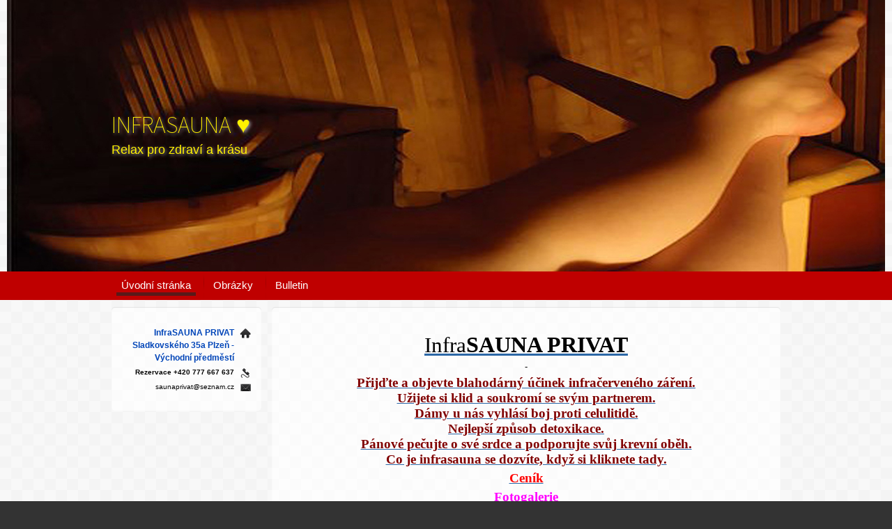

--- FILE ---
content_type: text/html; charset=utf-8
request_url: https://www.saunaprivat.eu/
body_size: 3079
content:
<!DOCTYPE html PUBLIC "-//W3C//DTD XHTML 1.0 Transitional//EN" "http://www.w3.org/TR/xhtml1/DTD/xhtml1-transitional.dtd"><html xmlns="http://www.w3.org/1999/xhtml" xml:lang="cs" lang="cs">

<head>
  <meta http-equiv="Content-Type" content="text/html;charset=utf-8"/>
  <meta http-equiv="Content-language" content="cs"/>

          <meta name="copyright" content="InfraSAUNA PRIVAT"/>
      <meta name="author" content="InfraSAUNA PRIVAT"/>
    
  <title>INFRASAUNA PRO ZDRAVÍ A KRÁSU</title>
  <meta name="robots" content="all,follow"/>
  <meta name="description" content="Provoz infrasauny pro 2-4 osoby."/>
  <meta name="generator" content="inPage"/>
  <meta name="template" content="SIRIUS"/>
    
        <meta property="og:description" content="INFRASAUNA PRO ZDRAVÍ A KRÁSU">

    <meta property="og:description" content="Provoz infrasauny pro 2-4 osoby.">

<meta property="og:type" content="website">
<meta property="og:url" content="https://www.saunaprivat.eu/">


    
    
          <link rel="shortcut icon" href="https://www.inpage.cz/assets/img/inpage/favicon.ico"/>
    
    
          <link href="/styl/1/" rel="stylesheet" type="text/css"
            media="screen,projection"/>
    
    <link href="/styl/2/" rel="stylesheet" type="text/css" media="print"/>

    
    <link rel="stylesheet" type="text/css" media="screen" href="/assets/filter-colors.css">

    <script type="text/javascript" src="/vendor/jquery/dist/jquery.min.js"></script>

    <script type="text/javascript" src="/vendor/lightbox-2.7/dist/js/lightbox.min.js"></script>
    <link rel="stylesheet" type="text/css" href="/vendor/lightbox-2.7/dist/css/lightbox.css"/>

    <script type="text/javascript" src="/vendor/jquery-modal/jquery.modal.min.js"></script>
    <link rel="stylesheet" href="/vendor/jquery-modal/jquery.modal.min.css" />

    <link href="//fonts.googleapis.com/css?family=Open+Sans|Source+Sans+Pro:400,700,200&amp;subset=latin,latin-ext" rel="stylesheet" type="text/css"/>

            
                <script>
    window.dataLayer = window.dataLayer || [];
    function gtag(){dataLayer.push(arguments);}

    gtag('consent', 'default', {
        'analytics_storage': 'granted',
        'ad_storage': 'granted',
        'ad_user_data': 'granted',
        'ad_personalization': 'granted'
    });

    gtag('js', new Date());
</script>


                        </head>

<body class="template11">

    

    
  <div id="main-wrapper" class="index">
    <!-- header -->
    <div id="header">

      <div id="header-theme">

        <!-- content -->
        <div class="content">

          <!-- theme -->
          <div class="theme ">
                            
                              <div id="theme-item">

                                          <h2>INFRASAUNA ♥</h2>
                    
                                          <p>Relax pro zdraví a krásu</p>
                    
                    
                </div>
              
          </div>
          <!-- theme -->

          <!-- Search box -->
                      <!-- Search box -->
        </div>

      </div>

    </div>

    <!-- menu wrapper -->
    <div id="menu">
      <!-- menu -->
      <div class="main-menu ">
                  <ul>
                          <li id="menu-item-231652">
                <a href="/" class="active">
                    Úvodní stránka                </a>
                                </li>
                          <li id="menu-item-231658">
                <a href="/fotogalerie/obrazky/">
                    Obrázky                </a>
                                </li>
                          <li id="menu-item-252234">
                <a href="/slozka/bulletin/">
                    Bulletin                </a>
                                </li>
                    </ul>
      </div>
      <!-- menu -->
    </div>
    <!-- menu wrapper -->
    <!-- container -->
    <div id="main">

      <!-- content -->
      <div class="content">

        <!-- rcolumn -->
        <div id="main-column">
          <div class="column-inner">
              
    <div class="">
                <h1 style="text-align: center;"><span style="color: #000000; font-family: times new roman,times;"><a title="Více informací najdete na našich stránkách ZDE" href="http://saunaprivat.freepage.cz/"><span style="color: #000000;">Infra<span style="font-size: 24pt;"><strong><span style="font-family: times new roman,times;">SAUNA PRIVAT</span></strong></span></span></a></span></h1>
<p style="text-align: center;">-</p>
<div id="box3">
<div class="detailDescription" style="text-align: center;">
<p class="description"><a href="http://saunaprivat.freepage.cz/infrasaunaprivat/"><strong><span style="color: #800000;"><span style="font-family: times new roman,times;"><span style="font-size: 14pt; color: #800000;">Přijďte a objevte blahodárný účinek infračerveného záření. <br /></span><span style="font-size: 14pt; color: #800000;">Užijete si klid a soukromí se svým partnerem.<br /></span></span></span><span style="color: #800000;"><span style="font-family: times new roman,times;"><span style="font-size: 14pt;"><span style="color: #800000;">Dámy u nás vyhlásí boj proti celulitidě.<br /></span></span></span></span><span style="color: #800000;"><span style="font-family: times new roman,times; font-size: 14pt; color: #800000;">Nejlepší způsob detoxikace.<br /></span></span><span style="font-family: times new roman,times; font-size: 14pt;"><span style="color: #800000;">Pánové pečujte o své srdce a podporujte svůj krevní oběh.</span><br /><span style="color: #800000;"><span style="color: #800000;">Co je infrasauna se dozvíte, když si kliknete tady.</span></span></span></strong></a></p>
<p class="description"><span style="color: #ff0000;"><strong><span style="font-family: 'times new roman',times; font-size: 14pt;"><a href="http://saunaprivat.freepage.cz/cena/"><span style="color: #ff0000;">Ceník</span></a></span></strong></span></p>
<p class="description"><span style="color: #ff00ff;"><strong><span style="font-size: 14pt; font-family: 'times new roman',times;"><a href="http://saunaprivat.freepage.cz/foto/"><span style="color: #ff00ff;">Fotogalerie</span></a></span></strong></span></p>
<p class="description"><span style="font-size: 14pt; font-family: 'times new roman',times; color: #ff6600;"><strong><a href="http://saunaprivat.freepage.cz/obchod/"><span style="color: #ff6600;">Náš obchod</span></a></strong></span></p>
<p class="description"><span style="font-size: 14pt; font-family: 'times new roman',times; color: #800000;"><strong><a href="http://saunaprivat.freepage.cz/infrasaunaprivat/" title="Infra SaunaPrivat"><span style="color: #800000;">Pro pokračování na stránky Infra SAUNAPRIVAT klikněte na text.</span></a></strong></span></p>
<hr />
<p class="description" style="text-align: center;"><span style="color: #000000; background-color: #ffffff;"><strong><span style="font-family: times new roman,times; font-size: 14pt;">Náš telefon: <span style="font-size: 18pt;">777 667 637</span></span></strong></span></p>
<span style="background-color: #00ffff;"><span style="background-color: #ffffff; color: #000000;"><span style="font-family: times new roman,times; font-size: 14pt;"></span></span></span>
<p class="description" style="text-align: center;"><span style="color: #0000ff;"><strong><span style="background-color: #ffffff;"><span style="font-family: times new roman,times; font-size: 14pt;"><a title="Rezervační formulář je zde" href="http://saunaprivat.freepage.cz/rezervace/"><span style="color: #0000ff;">Rezervace sauny je zde</span></a></span></span></strong></span></p>
<p class="description" style="text-align: center;"><span style="background-color: #ffffff; color: #000000;"><span style="font-family: times new roman,times; font-size: 14pt;"></span><strong><span style="font-family: times new roman,times; font-size: 14pt;"><span style="color: #000000; background-color: #ffffff;">E-mail: saunaprivat@seznam.cz</span></span></strong><span style="font-family: times new roman,times; font-size: 14pt;"><span style="background-color: #ffffff; color: #000000;"></span></span></span></p>
<div style="text-align: center;" itemprop="addressLocality"><span style="background-color: #ffffff; color: #000000;"><span style="font-size: 18pt;"><span style="font-family: times new roman,times;"><span style="font-family: times new roman,times;"></span></span></span><span style="color: #000000; background-color: #ffffff;"><strong><span style="font-size: 18pt; font-family: times new roman,times;"><span style="font-family: times new roman,times; font-size: 14pt;"></span>Jsme tu pro Vás PO - NE&nbsp; 8:30 - 21:30</span></strong></span></span></div>
<div style="text-align: center;" itemprop="addressLocality"><span style="background-color: #ffffff; color: #000000;"><span style="font-size: 18pt;"><span style="font-family: times new roman,times;"><span style="font-family: times new roman,times;"><a title="Infrasauna facebook" href="https://www.facebook.com/saunaprivat" target="_blank" rel="noopener"><strong><span style="color: #800000; font-family: times new roman,times; font-size: 10pt;"><span style="color: #800000;">Náš facebook</span></span></strong></a></span></span><span style="font-family: times new roman,times;"></span><span style="background-color: #ffffff; color: #000000;"><span style="font-family: times new roman,times;"></span></span><a title="pro více informací klikni zde" href="http://saunaprivat.freepage.cz/"><span style="background-color: #ffffff; color: #000000;"><strong><span style="font-family: times new roman,times;"><br /></span></strong></span></a></span></span><hr /></div>
</div>
</div>    </div>





          </div>
        </div>
        <!-- rcolumn -->

        <!-- lcolumn -->
        <div id="side-column">
          <div class="column-inner">
              

               

              
                

                                           
              <div class="">
        <div id="contact">
                    <div class="company">
                InfraSAUNA PRIVAT<br />
                Sladkovského 35a  Plzeň - Východní předměstí            </div>
        
                    <div class="phone">Rezervace +420 777 667 637</div>
         

         

                    <div class="email">saunaprivat@seznam.cz</div>
        
        
        
         

        
        
        
        
            </div>
</div>
   

          </div>
          <!-- inner -->
        </div>
        <!-- lcolumn -->

        <div class="clear"></div>
      </div>
    </div>

    <!-- footer -->
    <div id="footer">
                  <div class="content ">
                          <p class="copyright">
              Copyright &copy; 2026 InfraSAUNA PRIVAT              <span>|</span>
              <a id="i-logoinpage" href="https://www.inpage.cz" target="_blank" title="Webové stránky snadno - redakční systém inPage, vyzkoušení zdarma"><span>inPage</span></a>
              -
                <a target="_blank" href="https://www.inpage.cz/" title="Webové stránky snadno - redakční systém inPage, vyzkoušení zdarma">webové stránky</a> s AI, <a target="_blank" href="https://www.czechia.com/domeny/" title="Registrace domén">doména</a> a&nbsp;<a target="_blank" href="https://www.czechia.com/webhosting/" title="Webhosting CZECHIA.COM">webhosting</a> u jediného 5★ registrátora v ČR                                  <span>|</span> <a href="/mapa-webu/">Mapa webu</a>
                                                            </p>
          </div>
            </div>
    <!-- footer -->
  </div>

    <div id="imp"></div>

<script type="text/javascript">
    var e = document.createElement("img");
    e.src = "/render/imp/";
    e.width = "1";
    e.height = "1";
    e.alt = "Hit counter";
    document.getElementById("imp").appendChild(e);

    $(document).ready(function () {
        $('.thickbox').attr('data-lightbox', function() {
            el = $(this).find('img');

            if (el && el.attr('title')) {
                return el.attr('title');
            } else {
                return  'image-' + Math.random().toString(36).substring(7);
            }
        });

        $(".showanswer").click(function () {
            $(this).parent().parent().next().toggle();

            if ($(this).text() == 'Zobrazit odpovědi') {
                $(this).text("Skrýt odpovědi");
            } else {
                $(this).text("Zobrazit odpovědi");
            }
        });
    });
</script>
    
    
    
    </body>
</html>


--- FILE ---
content_type: text/css; charset=utf-8
request_url: https://www.saunaprivat.eu/styl/1/
body_size: 8821
content:
/* SIRIUS */

/* Helping classes */
.clear { clear: both}
span.clear { display: block; }
.nodisplay { display: none; }
.floatleft {float: left}
.floatright {float: right;}


/* Tags */
body {
    color:#000;
    font-family: Tahoma, Geneva, sans-serif;
    font-size:13px;
    background-color:#333;
    margin:0;
    padding:0;
    background-image: url(/images/styles/template11/body.png);
}

h1, h2, h3, h4, h5, h6 {font-family:'Source Sans Pro', sans-serif; margin-bottom: 5px;}

p {color:#000; margin: 5px 0;}
hr {color: white}

h1 {  font-size:2.4em;  font-weight:400;}
h2 {  font-size:1.6em;  font-weight:400;}
h3 {  font-size:1.4em; font-weight:400;}
h4, h5, h6 {font-weight:400;}

a {color:#2b67a6;}
a:active, a:hover {color: #3986d9; text-decoration: none}

img {border:0;}

.has-error {
    color: #BF0607;
}
.has-error input {
    border: 1px solid #BF0607;
}
.has-error label {
    color: #BF0607;
}

button, input[type="button"], input[type="submit"] {
    line-height:30px;
    -moz-border-radius:5px;
    border-radius:5px;
    color:#fff;
    border:0;
    font-family:inherit;
    font-size:1em;
    padding:0 10px 2px 10px;
    height: 30px;
    cursor: pointer; }

/* Classes & IDs */

.content {
    width:960px;
    margin:0 auto;
}

.column-inner{padding:15px;}

.column-inner ul, .column-inner ol {
    padding: 10px 10px 10px 20px;
}

#main-column {
    float:right;
    width:730px;
    background-color:rgba(255,255,255,0.7);
    border-radius: 5px;
    box-shadow: 0 1px 1px rgba(0,0,0,0.1) inset, 0 1px 0 rgba(255,255,255,.05);
}

#side-column {
    float:left;
    width:215px;
    background-color:rgba(255,255,255,0.7);
    border-radius: 5px;
    box-shadow: 0 1px 1px rgba(0,0,0,0.1) inset, 0 1px 0 rgba(255,255,255,.05);
}
#side-column p {
    text-align: justify;
    color: #666;
    margin-top: 0px; 
}

#side-column h2 {text-align: center;}

#side-column h1, #side-column h2, #side-column h3, #side-column h4, #side-column h5 {font-size: 14px; margin-bottom: 10px; font-weight: 700;}

#side-column ul {list-style: inherit; padding-left: 20px !important; }

#side-column ul { padding: 5px;  background-color: #f1f1f1; border-radius: 5px;  margin-bottom: 5px; margin-top: 10px;}

/* MENU */
#menu {
    display: block;
    margin-bottom: 10px;
}

.main-menu ul li:hover > ul {
    display: block;
    position: absolute;
    top:40px;
}

.main-menu {
    width:960px;
    margin: 0 auto;
    z-index: 190;
}

.main-menu ul {
    list-style:none;
    width:960px;
    margin:0;
    padding:0;
    line-height: 40px;
}
.main-menu a {
    color: #fff;
    text-decoration:none;
    font-size: 15px;
}

.main-menu ul li {
    position: relative;
    display:inline-block;
    line-height:40px;
    padding:0 7px;
    background: url(/images/styles/template11/separator.png) no-repeat 0 100%;
}
.main-menu ul li ul li,
.main-menu ul li:first-child{background: none;}

.main-menu ul li a {
    padding:7px 7px 2px 7px;
}

.main-menu ul li.sublinks a.active:before{
    border-bottom:0;
}

.main-menu ul li .active, .main-menu ul li a:hover {
    border:0;
    border-bottom:5px;
    border-style: solid;
}

.main-menu ul ul {
    z-index: 200;
    width: 230px;
    height: auto;
    text-align: left;
    clear: both;
    line-height: 35px;
    -moz-border-radius:0 0 5px 5px;
    border-radius:0 0 5px 5px;
    margin-top:-2px;
    font-weight: bold;
    display: none;
    -webkit-box-shadow: 0 6px 6px -6px #333;
    -moz-box-shadow: 0 6px 6px -6px #333;
    box-shadow: 0 6px 6px -6px #333;
}

.main-menu ul ul li {
    display: block;
    clear: both;
    float: none; 
    position: relative;
    padding: 5px;
}
.main-menu ul ul li a:before,
.main-menu ul li.sublinks ul li a.active:before {
    width: 0; 
    height: 0; 
    border-top: 4px solid transparent;
    border-bottom: 4px solid transparent;
    content: '';
    position: absolute;
    top: 12px;
    left: 10px;
}
.main-menu ul ul li a {
    font-weight: normal;
    font-size: 0.9em;
    line-height: 18px;
    height: auto;
    display: block;
    padding:0 25px;
    border-bottom: 1px;

}
.main-menu ul ul li a:hover, .main-menu ul ul li .active{
    font-weight: bold;
    line-height: 18px;
    display: block;
    padding:0 25px;
    border-bottom: 0;
}
.main-menu ul li.sublinks ul li a:hover{
    font-weight: normal;
    text-decoration: underline;
    border-bottom: 0;
}

.main-menu ul li.sublinks ul li a.active:hover {
    font-weight: bold;
    text-decoration: none;
    padding-bottom: 0;
}
.main-menu ul ul li:last-child {border-bottom: none;}

.main-menu ul li ul li:last-child > a:hover,
.main-menu ul li ul li:last-child a,
.main-menu ul li.sublinks ul li:last-child a.active {
    border-radius:0 0 5px 5px;
    border-bottom: none;
}



/* submenu hovers */
.main-menu ul li.sublinks a:hover {
    border-style: solid;
    border-bottom: 0;

} 

.main-menu ul li.sublinks a.active:hover,
.main-menu li.sublinks:hover > a {
    -moz-border-radius:5px 5px 0 0;
    border-radius:5px 5px 0 0;
    padding-bottom:10px;
    border-bottom: none;
} 


#side-column img {
    margin:10px;
}



#header-theme{
            background: url(/obrazek/3/hohy3f/) no-repeat;
    background-position:center top;
     
}

.theme {
    height: 390px;
    overflow: hidden;
}

#theme-item
{
    position:absolute;
    top:130px;
    width:500px;
    text-align: left;
    text-shadow:2px 2px 5px #999;
}

#theme-item h2 {
    font-size:2.6em;
    font-weight: 200;
    -webkit-font-smoothing: antialiased;

            color: #FFF100;
     

}
#theme-item p {
    font-size:1.4em;
    font-weight: 200;
            color: #FFF100;
     
}

#theme-item a {
    display: block;
    position: absolute;
    top: 0; left: 0;
    width: 500px; height: 125px;
    z-index: 2;
}

.theme object {
    position: relative;
    top: 0;
    left: -1020px;
    width: 3000px;
    height: 390px;
    z-index: 3;
}


#random-img {
    text-align: center;
    border-radius: 5px;
    background-color: #f1f1f1;
    margin-top: 10px;
    margin-bottom: 5px;
}

#random-img img {float: none; max-width: 163px;}

.dotted-line {
    border-bottom: 1px dashed #d5d5d5;
    margin-bottom: 10px;
}


/* ---[ search form header ]----------------------------- */
.search_box {
    position:absolute;
    top:310px;
}

/* Form wrapper styling */
.form-wrapper {
    width: 350px;
    height: 40px;
    padding: 15px;
    background: #444;
    background: rgba(0,0,0,.05);
    border-radius: 10px;
    box-shadow: 0 1px 1px rgba(0,0,0,.2) inset, 0 1px 0 rgba(255,255,255,.05);
}

/* Form text input */

.form-wrapper input {
    width: 230px;
    height: 20px;
    padding: 10px 5px;
    float: left;   
    border: 0;
    background: #fafafa;
    border-radius: 3px 0 0 3px;     
}

.form-wrapper input:focus {
    outline: 0;
    background: #fff;
    box-shadow: 0 0 2px rgba(0,0,0,.8) inset;
}


/* Form submit button */
.form-wrapper .submit {
    overflow: visible;
    position: relative;
    float: right;
    border: 0;
    padding: 0;
    cursor: pointer;
    height: 40px;
    width: 110px;
    color: #fff;
    text-transform: uppercase;
    border-radius: 0 3px 3px 0;     
}  

.form-wrapper .submit:hover{    
    background: #3d3d3d;
}  

.form-wrapper .submit:active,
.form-wrapper .submit:focus{  
    outline: 0;  
}

.form-wrapper .submit:before { /* left arrow */
    content: '';
    position: absolute;
    border-width: 8px 8px 8px 0;
    border-style: solid solid solid none;
    top: 12px;
    left: -5px;
}     

.form-wrapper .submit::-moz-focus-inner { /* remove extra button spacing for Mozilla Firefox */
    border: 0;
    padding: 0;
}   


/* ---[ search form header ]----------------------------- */

#listdata .linfo { clear: both; color: #999; border-top: 1px solid #999; margin-top: 0.5em; background: #f1f1f1; padding: 2px; border-radius: 0 0 5px 5px;}


/* ---[ contact ]----------------------------- */
#contact {
    text-align: right;
    padding:10px 0;
    font-size: 0.8em;
}

#contact div { padding-right: 24px; line-height: 18px; margin-top: 3px;}

#contact .fax, #contact .ic, #contact .dic { padding-right: 0; font-weight: bold;}

#contact .fax span, #contact .ic span, #contact .dic span {
    display: block;
    float: right; 
    width: 24px;
    font-size: 1em;  
    color: #7d7d7d;
    text-align: right;
}

#contact .fax span { margin-top: 1px; } 
#contact .company { background: url(/images/styles/template11/icon-company-b.png) no-repeat 100% 2px transparent; font-weight: bold; color:#0045b8; font-size: 1.2em;}
#contact .phone { background: url(/images/styles/template11/icon-phone-b.png) no-repeat 100% 2px transparent; font-weight: bold;}
#contact .email { background: url(/images/styles/template11/icon-email-b.png) no-repeat 100% 2px transparent; }
#contact .icq { background: url(/images/styles/template11/icon-icq-b.png) no-repeat 100% 2px transparent; }
#contact .skype { background: url(/images/styles/template11/icon-skype-b.png) no-repeat 100% 2px transparent; }

/* ---[ contact ]----------------------------- */

/* ---[ sidebar top product ]----------------- */

#top-product { padding:5px; margin-top: 5px; border-radius: 5px;}
#top-product h3 { font-weight: bold; line-height: 1.4em; }
#top-product.single h3 { font-size: 1.1em; }
#top-product.multi h3 { font-size: 1.05em; }

#top-product .item {
    text-align: center;
    background: white;
    border: 1px dashed #f1f1f1;
    border-radius: 5px;
    margin-bottom: 5px;
    padding: 5px;
}

#top-product img{margin:10px auto; max-width: 150px;}
#top-product .image { display: block; position: relative; }

#top-product .small.showaction { top: 5px; left: 5px; }

#top-product.single .image {margin: 0 auto; }
#top-product.single del,
#top-product.multi big,
#top-product.multi small,
#top-product.multi del { display: block; }

#top-product.multi .image { margin: 0 auto; }
#top-product.multi .price { text-align: left; margin:5px auto; font-size: 1.0em; display: block; width: 110px;}
#top-product.multi small { margin-top: -5px; }
#top-product.multi del { margin-top: 5px; }

#top-product big { font-weight: normal !important; }
#top-product .inaction big { font-weight: bold !important; }
#top-product del { margin: -30px 40px 0 0;}
#top-product .price {float: right; margin-right: 15px;}
/* ---[ sidebar top product ]----------------- 

/* ---[ forms ]----------------------------- */
p.required {clear: both; color: #999; border-top: 1px solid #999; margin-top: 0.5em; padding-top:1em; font-size: 0.8em; }

#form.label {text-align: right;}
#form table {
    width: 100%;
}
#form table th {
    font-weight: bold;
    text-align: right;
}

#form table th span {
    color: #BF0000;
}

#form input[type="text"] {
    width: 230px;
    height: 13px;
    padding: 10px 5px;
    float: left;   
    border: 0;
    background: #f1f1f1;
    border-radius: 3px;  
    box-shadow: 0 0 2px rgba(0,0,0,.8) inset;   
}
#form textarea {
    padding: 10px 5px;
    float: left;   
    border: 0;
    background: #f1f1f1;
    border-radius: 3px; 
    box-shadow: 0 0 2px rgba(0,0,0,.8) inset;    
}

#form  input:focus, #form textarea:focus {
    outline: 0;
    box-shadow: 0 0 2px rgba(0,0,0,.8) inset;
}

form.profile-form {
    border-radius: 5px;
    padding: 10px;
    color: #404040;
    border: 1px solid #d1d1d1;
    background-color: rgba(224,224,224,0.3);
}

input:disabled,
input[disabled]{
    opacity: .5;
}

/* ---[ forms ]----------------------------- */

/* ---[pass form ]----------------------------- */
#passform div {margin: 10px 0 10px 0;}

/* ---[ gallery ]----------------------------- */
.gallery img {float:none;}

.thumb {
    display: table;
    float: left;
    overflow: hidden;
    width: 120px; height: 125px;
    text-align: center;
    background: #f1f1f1;
    padding: 2px;
    margin: 3px;
}

.thumb-l1{
    display: table-cell;
    vertical-align: middle;
}

.thumb img { 
   max-width: 117px;
   max-height: 117px;
   border: 2px solid #ddd; 
}

#gphoto img{float:none; margin: 10px 0;border: 2px solid #ddd;}
#gphoto {
    text-align: center;
    margin:3px 0;
}

#gphoto h2 {margin: 3px}

.gnav1, .gnav2 { height: 25px; line-height: 25px; margin-bottom: 1em; }
.gnav2, #gallery-nav {text-align: center;  background: #e8e8e8; padding: 5px 0; border-radius: 5px;}
.gnav1.bottom, .gnav2.bottom { margin-bottom: 2em; }
.gnav1 .gback { float: left; padding-left: 17px;}
.gnav2 .gprev { float: left; padding-left: 17px;}
.gnav2 .gnext { float: right; padding-right: 17px;}

.gnav1 a.gback:hover { background-position: 0 -281px; }
.gnav2 a.gback:hover { background: transparent; }
.gnav2 a.gprev:hover { background-position: 0 -281px; }
.gnav2 a.gnext:hover { background-position: 100% -281px; }

#gphoto a, .thumb a { background: transparent; }
.gprev.disabled, .gprev:hover.disabled { background-position: 0 -281px; }
.gnext.disabled, .gnext:hover.disabled { background-position: 100% -281px; }



/* ---[ comments ]----------------------------- */

#comment span { color: #999; font-size: 0.8em;}
#comment li { padding-bottom: 5px; border-bottom: 1px solid #999; margin-bottom: 5px; }
#comment p { margin-bottom: 0; }
#comment li > span:nth-child(2n),
#comment li > span:nth-child(3n) {
    font-size: 80%;
}
a.showanswer {
    cursor: pointer;
}
#comment > .subcomments {
    display: none;
}


/* ---[ eshop ]----------------------------- */
.gset {
    display: block;
    width: 345px;
    background: #e8e8e8;
    float: left;
    margin: 5px;
    position: relative;
    border-radius: 5px;
    height: 145px;
}

.gset .desc {
    position: absolute;
    left: 145px; bottom: 10px;
    padding-right: 10px;
}

.gset h2 {
    line-height: 1.2em;
    margin: 10px 10px 0 145px;
}
.gset .thumb {
    position: absolute;
    left: 5px; top: 5px;
}

.gset.floatleft {
    margin-left: 0;
}

.gset.floatright {
    float: right;
    margin-right: 0;
}

/* zacatek vypisu kosiku */


#side-column .basket {
    padding: 5px;
    margin-bottom: 2em;
    border-radius: 5px;
    box-shadow: 0 1px 1px rgba(0,0,0,0.1) inset, 0 1px 0 rgba(255,255,255,.05);
    background: -moz-linear-gradient(top, #f1f1f1, #f3f3f3);

    background: -webkit-gradient(linear, 0% 0%, 100% 0%, from(#f1f1f1), to(#f3f3f3));
    background: -webkit-linear-gradient(top, #f1f1f1, #f3f3f3);
    background: -o-linear-gradient(top, #f1f1f1, #f3f3f3);
}

#side-column .basket h2 {
    padding: 0px;
    margin: 0px;
    text-align: left;
}
.basket h2 a {
    display: block;
    position: relative;
    text-decoration: none;
    font-size: 0.8em;
}

.basket h2 a span {
    display: block; position: absolute;
    text-align: center;
    width: 30px; height: 29px;
    top: 0; right: 0;
}

.basket h2 a:hover span {
    background-position: 0 -171px;
}

.basket p {
    margin-bottom: 1.2em;
    padding-top: 1em;
}

.basket p span {
    font-size: 105%;
/*    font-weight: bold;*/
}

/* konec vypisu kosiku */

/* zacatek vypisu tabulkoveho a inlajnoveho zobrazeni, detail */
.filter {background-color: #dadada; padding: 5px 5px 0 5px; border-radius: 5px;}

h1.eshop {
    margin-bottom: 0.8em;
}

h1.eshop, .eshop.inline h2 {
    padding-right: 50px;
}

.eshop.table h2 {
    padding-right: 26px;
}

.eshop.item { position: relative; }
.eshop.item.detail { margin-bottom: 2em; }

.hr.eshop {
    margin: 1em 0;
}

.hr.eshop.blank {
    height: 6px;
    margin: 0;
    background-color: transparent;
}

.eshop.item h2 {  
    margin: 0;
    line-height: 1.2em;
}

.eshop.item p { 
    margin: 0;
}

.eshop.item.table p {
    margin-top: 0.8em;
}

.eshop.item.inline p {
    min-height: 36px;
    margin: 0 0 0.8em 130px;
}

.eshop.item.detail .perex {
    min-height: 90px;
    margin: 0 0 0.8em 200px;
}

.eshop.item h2 {
    margin-bottom: 0.8em;
}


.eshop.item .image {
    display: block; position: relative;
    float: left;  
    width: 100px;
    margin: 0 15px 0 0px;
}

.eshop.item.inline .image img,
.eshop.item.table .image img { 
    float: left; margin:0 20px 0 0;
    max-height: 120px;
    max-width: 120px;
}

.eshop.item .variants {
    min-height: 27px;
    line-height: 27px;    
    padding: 5px;
    margin-left:200px;
    border-radius: 5px 5px 0 0;
    background: #E8E8E8;
}

.eshop.item .variants span {
    margin-right: 6px;
}

.eshop.item .variants select {
    min-width: 80px;
    vertical-align: top;
    margin-top: 2px;
    border: 0;
    background: #fafafa;
    border-radius: 0 3px 3px 0;     
    outline: 0;
    background: #fff;
    box-shadow: 0 0 2px rgba(0,0,0,.8) inset;
}

.eshop.item .variant-box{
    display: block;
    min-height: 27px;
    line-height: 27px;    
    padding: 5px;
    margin: 0 0 5px 200px;
    border-radius: 5px 5px 0 0;
    background: #E8E8E8;
}

.eshop.item .availability {
    font-size: 90%;
    margin-left: 209px;
}

.eshop.item .available {
    color: #a1a1a1;
    font-weight: bold;
}

.eshop.item .availability .option1 {
    color: #4cbf3a;
    font-weight: bold;
}

.eshop.item .addtobasket input[type=text] {
    width: 20px; height: 15px;
}

.eshop.item .addtobasket .submit {  
    width: 28px; height: 23px;
    background:transparent url(/images/styles/template11/eshop-addtobasket.png) no-repeat 0 0;
    border: none;
    cursor: pointer;
}

.eshop.item .addtobasket .submit:active,
.eshop.item .addtobasket .submit:focus {  
    background:transparent url(/images/styles/template11/eshop-addtobasket.png) no-repeat 0 0;
}

.eshop.item.inline .addtobasket .inputs,
.eshop.item.table .addtobasket .inputs { padding: 3px 0; }
.eshop.item .addtobasket .inputs { float: right; height: 23px; }

.eshop.item .addtobasket input {
    float: left;
}

.eshop.item .icons {
    position: absolute;
    top: 10px; right: 10px;
}

.eshop .icons span {
    display: block;
    width: 16px; height: 16px;
    margin-bottom: 4px; 
}

.eshop.item.inline .icons {
    top: 0; right: 0;
}

.eshop.item.detail .icons {
    top: -50px; right: 0;
}

.eshop.item .addtobasket input[type=text] {
    width: 20px; height: 15px;
}

.eshop.item .addtobasket .submit {  
    width: 28px; height: 23px;
    background: transparent url(/images/styles/template11/eshop-addtobasket.png) no-repeat 0 0;
    border: none;
    cursor: pointer;
}

.eshop.item .addtobasket .submit:hover {
    background-position: 0 -177px;
}

.eshop.item.inline .addtobasket .inputs,
.eshop.item.table .addtobasket .inputs { padding: 3px 0; }
.eshop.item .addtobasket .inputs { float: right; height: 23px; }

.eshop.item .addtobasket input {
    float: left;
}

.eshop.item .icons {
    position: absolute;
    top: 10px; right: 10px;
}

.eshop .icons span {
    display: block;
    width: 16px; height: 16px;
    margin-bottom: 4px; 
}

.eshop.item.inline .icons {
    top: 0; right: 0;
}

.eshop.item.detail .icons {
    top: -50px; right: 0;
}

.eshop.item.inline .icons span, .eshop.item.detail .icons span {
    float: left;
    margin: 0 4px 0 0;
}

.price {text-align:right; float: right;}
.price del, .price small, .availability small { font-size: 0.7em; color:#b1b1b1;}
.price del {margin-top: -35px; }
.price big { font-size: 1.3em; font-weight: bold; }

.eshop .price.temporary { display: none; }


/* ICONS */
.eshop .icons .stock1 { background: transparent url(/images/styles/template11/eshop-icons.png) no-repeat 0 0; }
.eshop .icons .stock2 { background: transparent url(/images/styles/template11/eshop-icons.png) no-repeat 0 -32px; }
.eshop .icons .stock3 { background: transparent url(/images/styles/template11/eshop-icons.png) no-repeat 0 -16px; }
.eshop .icons .stock4 { background: transparent url(/images/styles/template11/eshop-icons.png) no-repeat 0 -16px; }
.eshop .icons .stock5 { background: transparent url(/images/styles/template11/eshop-icons.png) no-repeat 0 -16px; }
.eshop .icons .favourite { background: transparent url(/images/styles/template11/eshop-icons.png) no-repeat 0 -48px; }
/* KOSIK */

.card-wrap .row .side-a, .card-wrap .row .side-b {float: left; width: 180px;}


.gset .glink {
    background: url("/images/styles/template11/iefix-bg.gif") repeat-x scroll 0 0 transparent;
    height: 100%;
    left: 0;
    position: absolute;
    top: 0;
    width: 100%;
    z-index: 1;
}

/* inaction */

.small.showaction {
    display: block; position: absolute;
    width: 42px; height: 42px;
    top: 5px; left: -10px;  
    background: transparent url(/images/styles/template11/eshop-inaction.png) no-repeat -62px 0;
}

.small.showaction span {
    display: block; position: absolute;
    width: 100%; height: 100%;
    top: 0; left: 0;
    z-index: 10;
    background: transparent url(/images/styles/template11/eshop-inaction.png) no-repeat 0 0;
}

.small.percent-1 span { background-position: -62px -62px; }
.small.percent-2 span { background-position: -62px -124px; }
.small.percent-3 span { background-position: -62px -186px; }
.small.percent-4 span { background-position: -62px -248px; }
.small.percent-5 span { background-position: -62px -310px; }
.small.percent-6 span { background-position: -62px -372px; }
.small.percent-7 span { background-position: -62px -434px; }
.small.percent-8 span { background-position: -62px -496px; }
.small.percent-9 span { background-position: -62px -558px; }
.small.percent-10 span { background-position: -62px -620px; }
.small.percent-11 span { background-position: -62px -682px; }
.small.percent-12 span { background-position: -62px -744px; }
.small.percent-13 span { background-position: -62px -806px; }
.small.percent-14 span { background-position: -62px -868px; }
.small.percent-15 span { background-position: -62px -930px; }
.small.percent-16 span { background-position: -62px -992px; }
.small.percent-17 span { background-position: -62px -1054px; }
.small.percent-18 span { background-position: -62px -1116px; }
.small.percent-19 span { background-position: -62px -1178px; }
.small.percent-20 span { background-position: -62px -1240px; }
.small.percent-21 span { background-position: -62px -1302px; }
.small.percent-22 span { background-position: -62px -1364px; }
.small.percent-23 span { background-position: -62px -1426px; }
.small.percent-24 span { background-position: -62px -1488px; }
.small.percent-25 span { background-position: -62px -1550px; }
.small.percent-26 span { background-position: -62px -1612px; }
.small.percent-27 span { background-position: -62px -1674px; }
.small.percent-28 span { background-position: -62px -1736px; }
.small.percent-29 span { background-position: -62px -1798px; }
.small.percent-30 span { background-position: -62px -1860px; }
.small.percent-31 span { background-position: -62px -1922px; }
.small.percent-32 span { background-position: -62px -1984px; }
.small.percent-33 span { background-position: -62px -2046px; }
.small.percent-34 span { background-position: -62px -2108px; }
.small.percent-35 span { background-position: -62px -2170px; }
.small.percent-36 span { background-position: -62px -2232px; }
.small.percent-37 span { background-position: -62px -2294px; }
.small.percent-38 span { background-position: -62px -2356px; }
.small.percent-39 span { background-position: -62px -2418px; }
.small.percent-40 span { background-position: -62px -2480px; }
.small.percent-41 span { background-position: -62px -2542px; }
.small.percent-42 span { background-position: -62px -2604px; }
.small.percent-43 span { background-position: -62px -2666px; }
.small.percent-44 span { background-position: -62px -2728px; }
.small.percent-45 span { background-position: -62px -2790px; }
.small.percent-46 span { background-position: -62px -2852px; }
.small.percent-47 span { background-position: -62px -2914px; }
.small.percent-48 span { background-position: -62px -2976px; }
.small.percent-49 span { background-position: -62px -3038px; }
.small.percent-50 span { background-position: -62px -3100px; }
.small.percent-51 span { background-position: -62px -3162px; }
.small.percent-52 span { background-position: -62px -3224px; }
.small.percent-53 span { background-position: -62px -3286px; }
.small.percent-54 span { background-position: -62px -3348px; }
.small.percent-55 span { background-position: -62px -3410px; }
.small.percent-56 span { background-position: -62px -3472px; }
.small.percent-57 span { background-position: -62px -3534px; }
.small.percent-58 span { background-position: -62px -3596px; }
.small.percent-59 span { background-position: -62px -3658px; }
.small.percent-60 span { background-position: -62px -3720px; }
.small.percent-61 span { background-position: -62px -3782px; }
.small.percent-62 span { background-position: -62px -3844px; }
.small.percent-63 span { background-position: -62px -3906px; }
.small.percent-64 span { background-position: -62px -3968px; }
.small.percent-65 span { background-position: -62px -4030px; }
.small.percent-66 span { background-position: -62px -4092px; }
.small.percent-67 span { background-position: -62px -4154px; }
.small.percent-68 span { background-position: -62px -4216px; }
.small.percent-69 span { background-position: -62px -4278px; }
.small.percent-70 span { background-position: -62px -4340px; }
.small.percent-71 span { background-position: -62px -4402px; }
.small.percent-72 span { background-position: -62px -4464px; }
.small.percent-73 span { background-position: -62px -4526px; }
.small.percent-74 span { background-position: -62px -4588px; }
.small.percent-75 span { background-position: -62px -4650px; }
.small.percent-76 span { background-position: -62px -4712px; }
.small.percent-77 span { background-position: -62px -4774px; }
.small.percent-78 span { background-position: -62px -4836px; }
.small.percent-79 span { background-position: -62px -4898px; }
.small.percent-80 span { background-position: -62px -4960px; }
.small.percent-81 span { background-position: -62px -5022px; }
.small.percent-82 span { background-position: -62px -5084px; }
.small.percent-83 span { background-position: -62px -5146px; }
.small.percent-84 span { background-position: -62px -5208px; }
.small.percent-85 span { background-position: -62px -5270px; }
.small.percent-86 span { background-position: -62px -5332px; }
.small.percent-87 span { background-position: -62px -5394px; }
.small.percent-88 span { background-position: -62px -5456px; }
.small.percent-89 span { background-position: -62px -5518px; }
.small.percent-90 span { background-position: -62px -5580px; }
.small.percent-91 span { background-position: -62px -5642px; }
.small.percent-92 span { background-position: -62px -5704px; }
.small.percent-93 span { background-position: -62px -5766px; }
.small.percent-94 span { background-position: -62px -5828px; }
.small.percent-95 span { background-position: -62px -5890px; }
.small.percent-96 span { background-position: -62px -5952px; }
.small.percent-97 span { background-position: -62px -6014px; }
.small.percent-98 span { background-position: -62px -6076px; }
.small.percent-99 span { background-position: -62px -6138px; }
.small.percent-100 span { background-position: -62px -6200px; }

.big.showaction {
    display: block; position: absolute;
    width: 62px; height: 62px;
    top: 0; left: 0;
    background: transparent url(/images/styles/template11/eshop-inaction.png) no-repeat 0 0;
}

.big.showaction span {
    display: block; position: absolute;
    width: 100%; height: 100%;
    top: 0; left: 0;
    z-index: 10;
    background: transparent url(/images/styles/template11/eshop-inaction.png) no-repeat 0 0;
}

.big.percent-1 span { background-position: 0 -62px; }
.big.percent-2 span { background-position: 0 -124px; }
.big.percent-3 span { background-position: 0 -186px; }
.big.percent-4 span { background-position: 0 -248px; }
.big.percent-5 span { background-position: 0 -310px; }
.big.percent-6 span { background-position: 0 -372px; }
.big.percent-7 span { background-position: 0 -434px; }
.big.percent-8 span { background-position: 0 -496px; }
.big.percent-9 span { background-position: 0 -558px; }
.big.percent-10 span { background-position: 0 -620px; }
.big.percent-11 span { background-position: 0 -682px; }
.big.percent-12 span { background-position: 0 -744px; }
.big.percent-13 span { background-position: 0 -806px; }
.big.percent-14 span { background-position: 0 -868px; }
.big.percent-15 span { background-position: 0 -930px; }
.big.percent-16 span { background-position: 0 -992px; }
.big.percent-17 span { background-position: 0 -1054px; }
.big.percent-18 span { background-position: 0 -1116px; }
.big.percent-19 span { background-position: 0 -1178px; }
.big.percent-20 span { background-position: 0 -1240px; }
.big.percent-21 span { background-position: 0 -1302px; }
.big.percent-22 span { background-position: 0 -1364px; }
.big.percent-23 span { background-position: 0 -1426px; }
.big.percent-24 span { background-position: 0 -1488px; }
.big.percent-25 span { background-position: 0 -1550px; }
.big.percent-26 span { background-position: 0 -1612px; }
.big.percent-27 span { background-position: 0 -1674px; }
.big.percent-28 span { background-position: 0 -1736px; }
.big.percent-29 span { background-position: 0 -1798px; }
.big.percent-30 span { background-position: 0 -1860px; }
.big.percent-31 span { background-position: 0 -1922px; }
.big.percent-32 span { background-position: 0 -1984px; }
.big.percent-33 span { background-position: 0 -2046px; }
.big.percent-34 span { background-position: 0 -2108px; }
.big.percent-35 span { background-position: 0 -2170px; }
.big.percent-36 span { background-position: 0 -2232px; }
.big.percent-37 span { background-position: 0 -2294px; }
.big.percent-38 span { background-position: 0 -2356px; }
.big.percent-39 span { background-position: 0 -2418px; }
.big.percent-40 span { background-position: 0 -2480px; }
.big.percent-41 span { background-position: 0 -2542px; }
.big.percent-42 span { background-position: 0 -2604px; }
.big.percent-43 span { background-position: 0 -2666px; }
.big.percent-44 span { background-position: 0 -2728px; }
.big.percent-45 span { background-position: 0 -2790px; }
.big.percent-46 span { background-position: 0 -2852px; }
.big.percent-47 span { background-position: 0 -2914px; }
.big.percent-48 span { background-position: 0 -2976px; }
.big.percent-49 span { background-position: 0 -3038px; }
.big.percent-50 span { background-position: 0 -3100px; }
.big.percent-51 span { background-position: 0 -3162px; }
.big.percent-52 span { background-position: 0 -3224px; }
.big.percent-53 span { background-position: 0 -3286px; }
.big.percent-54 span { background-position: 0 -3348px; }
.big.percent-55 span { background-position: 0 -3410px; }
.big.percent-56 span { background-position: 0 -3472px; }
.big.percent-57 span { background-position: 0 -3534px; }
.big.percent-58 span { background-position: 0 -3596px; }
.big.percent-59 span { background-position: 0 -3658px; }
.big.percent-60 span { background-position: 0 -3720px; }
.big.percent-61 span { background-position: 0 -3782px; }
.big.percent-62 span { background-position: 0 -3844px; }
.big.percent-63 span { background-position: 0 -3906px; }
.big.percent-64 span { background-position: 0 -3968px; }
.big.percent-65 span { background-position: 0 -4030px; }
.big.percent-66 span { background-position: 0 -4092px; }
.big.percent-67 span { background-position: 0 -4154px; }
.big.percent-68 span { background-position: 0 -4216px; }
.big.percent-69 span { background-position: 0 -4278px; }
.big.percent-70 span { background-position: 0 -4340px; }
.big.percent-71 span { background-position: 0 -4402px; }
.big.percent-72 span { background-position: 0 -4464px; }
.big.percent-73 span { background-position: 0 -4526px; }
.big.percent-74 span { background-position: 0 -4588px; }
.big.percent-75 span { background-position: 0 -4650px; }
.big.percent-76 span { background-position: 0 -4712px; }
.big.percent-77 span { background-position: 0 -4774px; }
.big.percent-78 span { background-position: 0 -4836px; }
.big.percent-79 span { background-position: 0 -4898px; }
.big.percent-80 span { background-position: 0 -4960px; }
.big.percent-81 span { background-position: 0 -5022px; }
.big.percent-82 span { background-position: 0 -5084px; }
.big.percent-83 span { background-position: 0 -5146px; }
.big.percent-84 span { background-position: 0 -5208px; }
.big.percent-85 span { background-position: 0 -5270px; }
.big.percent-86 span { background-position: 0 -5332px; }
.big.percent-87 span { background-position: 0 -5394px; }
.big.percent-88 span { background-position: 0 -5456px; }
.big.percent-89 span { background-position: 0 -5518px; }
.big.percent-90 span { background-position: 0 -5580px; }
.big.percent-91 span { background-position: 0 -5642px; }
.big.percent-92 span { background-position: 0 -5704px; }
.big.percent-93 span { background-position: 0 -5766px; }
.big.percent-94 span { background-position: 0 -5828px; }
.big.percent-95 span { background-position: 0 -5890px; }
.big.percent-96 span { background-position: 0 -5952px; }
.big.percent-97 span { background-position: 0 -6014px; }
.big.percent-98 span { background-position: 0 -6076px; }
.big.percent-99 span { background-position: 0 -6138px; }
.big.percent-100 span { background-position: 0 -6200px; }

.showaction span { text-indent: -9999px; }

.price big { font-size: 1.3em !important; font-weight: bold; }

.eshop.item.table {
    width: 320px; min-height: 225px;
    padding: 10px;
    background: url(/images/styles/template11/transparent-10-bg.png) repeat 0 0; _background: #383838;
    overflow: hidden;
    margin-bottom: 15px;
    border-right: 1px solid #ececec;
}

.eshop.item.table .price {
    min-height: 40px;  
    margin-left: 104px;
    margin: 20px 0 0 80px;
}
.eshop.item.inline .price,
.eshop.item.detail .price { float: left; }
.eshop.item .price.dph, .eshop.item.table .price.inaction { line-height: 1.3em; }

.eshop.item.table .addtobasket strong  {color: #ddd;} 

.eshop.item.table .addtobasket,
.eshop.item.inline .addtobasket {
    height: 29px; line-height: 29px;
    padding: 0 3px 0 10px;
    background-color: #f1f1f1;
    margin-left: 124px;
    border-radius: 5px;
}
.eshop.item.table .addtobasket{
    background: none;
}
.eshop.item.table .addtobasket strong{
    visibility: hidden;
}
.eshop.item.detail .addtobasket {
    padding: 5px 5px 5px 8px;
    margin-left: 200px;
    background-color: #f1f1f1;
    overflow: hidden;
    border-radius: 0 0 5px 5px;
}

#basbox h2 {font-size: 17px;}
.eshop.basket h2 a span {
    display: block; position: absolute;
    width: 40px; height: 34px;
    margin: 1px 0 0 184px;
    background: transparent url(/images/styles/template11/basket-big.png) no-repeat 0 0;
    background-position: 5px 5px;
    z-index: 90;
    padding: 5px;
    border-radius: 5px;
}

/* konec vypisu formulare eshop, address */

.eshop.summary .thead .tr {
    border-bottom: 1px solid #b7b7b7;
    height: 40px;
    margin-bottom: 4px;
}
.eshop.summary .tr {
    overflow: hidden;
    clear: left;
    border-bottom: 1px dotted #b7b7b7;
    margin-bottom: 2px;
    padding: 0 0 5px 0;
}
.eshop.summary .th, .eshop.summary .td {
    float: left;
    line-height: 30px;
    overflow: hidden;
}
.eshop.summary .thead .th {
    font-weight: bold;
    height: 40px;
    line-height: 60px;
}
.eshop.summary .th.first, .eshop.summary .td.first {
    width: 269px;
    text-align: left;
}
.eshop.summary.nodph .th.first, .eshop.summary.nodph .td.first {
    width: 370px;
}
.eshop.summary .th.second, .eshop.summary .td.second {    
    width: 40px;
    text-align: right;
}
.eshop.summary .count {
    line-height: 30px;
}
.eshop.summary .td.second input[type=text] {
    width: 22px;
    padding-bottom: 0;
    height: 22px;
    line-height: 22px;
}
.eshop.summary .th.third, .eshop.summary .td.third,
.eshop.summary .th.fourth, .eshop.summary .td.fourth {
    width: 130px;
    text-align: right;
}
.eshop.summary .td.fourth {
    font-weight: bold;
}
.eshop.summary .th.fifth, .eshop.summary .td.fifth {
    width: 16px;
    padding-left: 4px;
}
.eshop.summary .remove a {
    display: block;
    position: relative;
    float: left;
    width: 16px; height: 16px;
    margin-top: 8px;
    overflow: hidden;
}

.eshop.summary .remove a span {
    display: block;
    position: absolute;
    top: 0; left: 0;
    width: 100%; height: 100%;
    background: transparent url(/images/styles/template11/eshop-icons.png) no-repeat 0 -64px;
}
.eshop.summary .recount {
    margin-top: 1em;
    border-bottom: none;
}
.eshop.summary .recount span {
    color: #990000;
}
.eshop.summary .recount a {
    line-height:30px;
    -moz-border-radius:5px;
    border-radius:5px;
    color:#FFF;
    border:0;
    font-family:inherit;
    font-size:1em;
    padding:3px 10px;
    cursor: pointer;
    text-decoration: none;
}

.eshop.summary .delivery, .eshop.summary .warning {
    border-bottom: none;
}
.eshop.summary .delivery .first {
    width: 310px;
    line-height: 25px;
    overflow: visible;
}
.eshop.summary .delivery select {
    min-width: 270px;
    max-width: 336px;
    width: 336px;
}

.eshop.summary .warning {
    color: #ff9e64;
    line-height: 25px;
    padding-left: 20px;
    background: transparent url(/images/styles/template11/eshop-icons.png) no-repeat 0 -76px;
}
.eshop.summary.nodph .delivery .first {
    width: 410px;
}
.eshop.summary.nodph .delivery select {
    max-width: 410px;
    width: 410px;
}
.eshop.summary .delivery, .eshop.summary .total, .eshop.summary .thead .tr {
    padding-right: 20px;
}
.eshop.summary .total {
    height: 40px;
    line-height: 20px;
}
.eshop.summary .total .td.fourth span {
    font-size: 110%;
}

.eshop.summary .total .td {
    height: 40px;
    line-height: 60px;
}
#country {
    width: 142px;
}


/* ---[ eshop ]------------------------------- */


/* ---[ table ]------------------------------- */

.tabulka {
    width: 100%;
    border-collapse: collapse;
    border: 2px solid #333;
    margin-bottom: 2em;
}

.tabulka th, .tabulka td {
    padding: 4px 8px;
    border: 1px solid #333;
}

.tabulka thead th, .tabulka thead td {
    color: white;
    font-weight: bold; text-align: center;
    padding: 4px 8px;
    background-color: #999;
    border-bottom: 1px solid #333;
}

.tabulka tbody th {
    font-weight: bold; text-align: left;
}

.tabulka tbody tr:hover {
    background-color: #ddd;
}


/* ---[ webmap ]------------------------------ */

#webmap { margin: 0 0 0 20px !important; }
#webmap, #webmap ul { margin-bottom: 0; } #content ul #webmap ul { margin-bottom: 0; }
#webmap ul { margin-left: 20px; }


#webmap ul li, #webmap li {
    padding-left: 17px;
    background: transparent url(/images/styles/template11/icon-mapitem.png) no-repeat 0 4px;
    margin-bottom: 0.4em;
    line-height: 18px;
}

#webmap .leaf {
    padding-left: 12px;
    background: transparent url(/images/styles/template11/icon-mapleaf.png) no-repeat 0 7px;
}

#webmap .leaf a { font-weight: bold; }

#webmap .expanded {
    padding-left: 17px;
    background: transparent url(/images/styles/template11/icon-mapexpanded.png) no-repeat 0 4px;
}


/* ---[ OpenID ]------------------------------ */

.header.option h2 {
    float: left;
}

.header.option .option {
    position: relative; float: right;
    height: 30px; line-height: 30px;
    padding: 5px;
    margin: 18px 15px 5px 15px;
    background: #ccc;
    border-radius: 5px;
}

.header.option .option .left-bg, .header.option .option .right-bg {
    position: absolute;
    width: 15px; height: 30px;
    background: transparent url(/images/styles/template11/id-bg.png) no-repeat 0 0;
}

.header.option .option .left-bg {
    top: 0; left: -15px;
    background-position: 0 0;
}

.header.option .option .right-bg {
    top: 0; right: -15px;
    background-position: 0 -30px;
}

.header.option .option a {
    color: #006c79;
    padding: 0 20px 1px 0;
    background: transparent url(/images/styles/template11/icon-toggle.png) no-repeat 100% 1px;
}

.header.option .option a:hover {
    background-position: 100% -184px;
    text-decoration: none;
}

.header.option .option .mojeid {
    position: relative; float: left;
    width: 48px; height: 14px;
    background: transparent url(/images/icon-id.png) no-repeat 0 0;
    margin: 10px 20px 0 0;
}

.header.option .option .openid {
    position: relative; float: left;
    width: 67px; height: 21px;
    background: transparent url(/images/icon-id.png) no-repeat 0 -200px;
    margin: 4px 20px 0 0;
}


#openid-box.mojeid input[type=text] {
    background: white url(/images/icon-id.png) no-repeat 3px -95px;
}

#openid-box input[type=submit] {
  background: transparent url(/images/styles/template11/button-bg.png) no-repeat 0 0;
}

#openid-box {
    position: relative;
    width: 616px;
    padding: 10px 20px;
    background: #efefef; margin-bottom: 1em;
    border: 1px dotted #999999;
}

#openid-box h3 {
    font-size: 120%;
    margin: 0 0 0.4em 0;
    color: #47627e;
}

#openid-box input[type=text] {
    margin: 0 5px 0 0;
    padding-left: 22px;
    border-color: #ccc;
}

#openid-box.mojeid input[type=text] {
    background: white url(/images/icon-id.png) no-repeat 3px -95px;
}

#openid-box.openid input[type=text] {
    background: white url(/images/icon-id.png) no-repeat 3px -296px;
}


#openid-box input[type=submit] {
    font: 100%/1.5 Arial, Helvetica, sans-serif;
    width: 120px; height: 26px; line-height: 26px;
    text-align: center; text-decoration: none;
    color: white;
    border: none;
    cursor: pointer;
    float: right;
    margin-top: -26px;
}

#openid-box input:hover[type=submit] {
    background-position: 0 bottom;
}

#openid-box a.button { 
    color: black; 
}

#openid-box a {
    font-size: 90%;
    color: #408900;
}

#openid-box span {
    margin: 0 5px;
    color: #888;
}

/* ---[ captcha, error, success report ]------ */

#error, #success {
    position: relative;
    font-weight: bold;
    color: white;  
    padding: 10px 10px 10px 46px;
    margin: 1.5em 0;
    border-radius: 5px;
}

#success { background: #50ab38 url(/images/styles/template11/success-bg.png) no-repeat 16px 8px; }
#error { background: #ab3838 url(/images/styles/template11/error-bg.png) no-repeat 16px 8px; }

#error span, #success span {
    display: block; position: absolute;
    width: 2px; height: 2px;
    overflow: hidden;
    background-image: url(/images/styles/template11/notice-bg.png);
}

#error a, #success a { color: white; }

#captcha {
    vertical-align: middle;
    margin-top: 5px;
}

#form-password #captcha {
    width: 100%;
    margin-bottom: 5px;
}

/* ---[ password protection ]----------------- */

/* ---[ footer ]------------------------------ */
#footer {
    background:url(/images/styles/template11/footer.png) #bdbdbd;
    text-align:center;
    margin-top:10px;
    padding: 1.5em 0 1.5em 0;
}

#footer img {
    margin-right:20px;
    float:none;
}

#footer a {
    color:#f1f1f1;
}

#footer p {
    padding:15px;
    font-size:0.8em;
    color: #f1f1f1;
    background-color: #333;
}

#filter-form {
    margin-top: 10px;
}

#path {
     background: #f1f1f1;
     border-radius: 5px;
     padding: 5px;
 }

.path {
    background: #f1f1f1;
    border-radius: 5px;
    padding: 5px;
}

.ghr {
  clear: both;
  float: none;
}

#userbox ul {
    padding: 10px 5px;
}
#userbox ul li {
    margin-bottom: 3px;
}
#basbox p {
    margin-bottom: 5px;
}
#form-password img {
    margin: 0;
}
#form-login input, #form-password input {
    margin-bottom: 5px;
}
#form-login, #form-password {
    margin-bottom: 30px;
}
.item-discount {
    border-radius: 5px;
    padding-left: 2px;
    padding-right: 2px;
    border: 1px solid red;
    color: red;
}

#voucher-remove span {
    font-size: x-large;
    color: red;
    vertical-align: baseline;
    cursor: pointer;
}

#voucher-check span {
    font-size: x-large;
    vertical-align: baseline;
    cursor: pointer;
}

#voucher-flash > div.error {
    padding-left: 5px;
    padding-top: 3px;
    color: #a94442
}

#voucher-flash > div.success {
    padding-left: 5px;
    padding-top: 3px;
    color: #3c763d
}

.eshop.summary input.code {
    width: 80%;
    display: inline;
}

hr.form-label {
    margin-top: 10px;
    border-top: 1px solid #cdcdcd
}


.payment-options {
    display: flex;
    justify-content: center;
}
.payment-options__item {
    display: flex;
    flex-direction: column;
    margin: 0 1em;
}
.payment-options__link {
    border: 2px solid #303030;
    border-radius: 50%;
    padding: 1rem;
    margin: 1rem;
    width: 6em;
    height: 6em;
    display: flex;
    justify-content: center;
    align-items: center;
}

.payment-options__title-link {
    margin-left: 35px;
}

.payment-options__img {
    width: 8em;
}

.confirm.button #order-submit {
    float: right;
}
.confirm.button p.order-payment-notice {
    float: right;
}

#delete-user-button {
    background-color:red;
    color:white;
}
#delete-user-button:hover {
    background-color:black;
}

#delete-user-button:disabled:hover {
    background-color:red;
}/* SIRIUS - RED */

h1, h2, h3, h4, h5, h6 {color: #bf0000; 
}

button, input[type="button"], input[type="submit"] {
  background-color:#bf0000;
}

button:active,button:hover,
input[type="button"]:active, input[type="button"]:hover,
input[type="submit"]:active, input[type="submit"]:hover{
  background-color:#d83c3c;
}

#side-column ul { 
color: #bf0000;
}

/* MENU */
#menu {
  background-color: #bf0000;
}

.main-menu ul li .active, .main-menu ul li a:hover{
  border-color: #581919;
}

.main-menu ul ul {
  background-color: #d83c3c;
}

.main-menu ul ul li {
  border-bottom: 1px dashed #BE3535;
}

.main-menu ul ul li a:before,
.main-menu ul li.sublinks ul li a.active:before {
  border-left: 4px solid #581919;
}

.main-menu ul ul li a {
  background-color: #d83c3c;
}


/* submenu hovers */
.main-menu ul li.sublinks a:hover {
  background-color:#d83c3c;
  border-color: #d83c3c;
} 

.main-menu ul li.sublinks a.active:hover,
.main-menu li.sublinks:hover > a {
  background-color:#d83c3c;
} 


/* Form submit button */
.form-wrapper .submit {
    background: #bf0000; 
}  
   
.form-wrapper .submit:hover{    
    background: #d83c3c;
}  
   
.form-wrapper .submit:active,
.form-wrapper .submit:focus{  
    background: #d83c3c;
}
 
.form-wrapper .submit:before { /* left arrow */
    border-color: transparent #bf0000 transparent;
}
 
.form-wrapper .submit:hover:before{
    border-right-color: #d83c3c;
}
 
.form-wrapper .submit:focus:before,
.form-wrapper .submit:active:before{
        border-right-color: #c42f2f;
}     
 
/* ---[ sidebar top product ]----------------- */

#top-product .inaction big { color: #bf0000 !important;}
#top-product del { color: #d83c3c; }

/* ---[ sidebar top product ]----------------- */

.price del  color:#bf0000;}
.price big { color:#bf0000;}

.eshop .price.inaction big { color:#bf0000 !important;
}

.eshop.basket h2 a:hover span {
  background-color:#d83c3c;
}

.eshop.summary .recount a {
  background-color:#bf0000;
}
.eshop.summary .recount a:hover {
  background-color:#d83c3c;
}


--- FILE ---
content_type: text/css; charset=utf-8
request_url: https://www.saunaprivat.eu/styl/2/
body_size: 436
content:
body { font: 0.75em/1.5 "Times New Roman CE", "Times New Roman", serif; color: black; background: white; }

a { color: #666; text-decoration: underline; }
a img { border: none; background: none; }

h1, h2, h3, h4, h5, h6 { font-size: 1em; font-weight: bold; margin-bottom: 0.2em; }
h1 { font-size: 2em; font-weight: normal; margin: 0 0 0.5em 0; }
h2 { font-size: 1.2em; }

h1, h2, h3, h4, h5, h6 { page-break-after: avoid; page-break-inside: avoid }
blockquote, cite, q { page-break-inside: avoid }
ul, ol { page-break-before: avoid }

p, ul, ol, table, blockquote, cite, q { margin-bottom: 1em; }

blockquote, cite, q { padding: 0 1em; border: 1px solid black; margin: 0; }
cite, q { display: block; }

#footer { border-top: 1px solid black; margin-top: 1em; }
#footer span { padding: 0 10px; }

#menu, #header-theme, #logo, #contact, #side-column { display: none; }
.content, #main-column { width: auto; }
